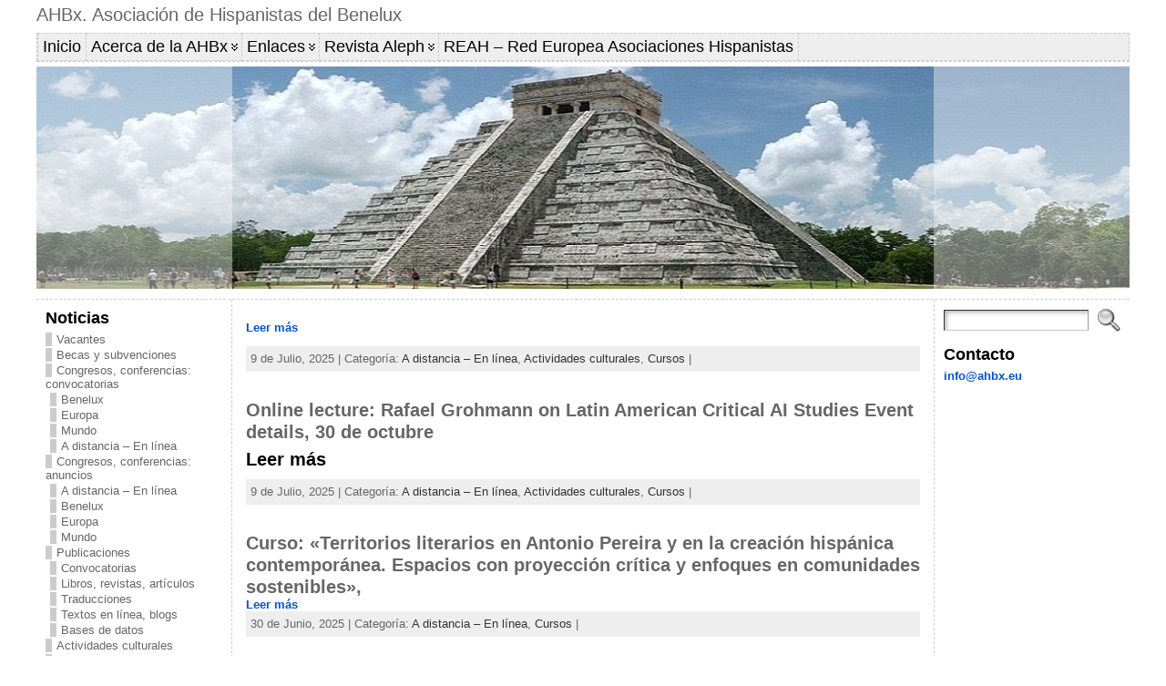

--- FILE ---
content_type: text/html; charset=UTF-8
request_url: http://ahbx.eu/ahbx/?cat=50
body_size: 78064
content:
<!DOCTYPE html PUBLIC "-//W3C//DTD XHTML 1.0 Transitional//EN" "http://www.w3.org/TR/xhtml1/DTD/xhtml1-transitional.dtd">
<html xmlns="http://www.w3.org/1999/xhtml" dir="ltr" lang="es-ES">
<head>
<meta http-equiv="Content-Type" content="text/html; charset=UTF-8" />
<meta http-equiv="X-UA-Compatible" content="IE=EmulateIE7" />
<title>A distancia – En línea &laquo; AHBx. Asociación de Hispanistas del Benelux</title>
<link rel="shortcut icon" href="http://ahbx.eu/ahbx/wp-content/themes/atahualpa/images/favicon/fff-weather_sun.ico" /><link rel="alternate" type="application/rss+xml" title="AHBx. Asociación de Hispanistas del Benelux RSS Feed" href="http://ahbx.eu/ahbx/?feed=rss2" />
<link rel="alternate" type="application/atom+xml" title="AHBx. Asociación de Hispanistas del Benelux Atom Feed" href="http://ahbx.eu/ahbx/?feed=atom" />
<link rel="pingback" href="http://ahbx.eu/ahbx/xmlrpc.php" />
<link rel="alternate" type="application/rss+xml" title="AHBx. Asociación de Hispanistas del Benelux &raquo; A distancia – En línea RSS de la categoría" href="http://ahbx.eu/ahbx/?feed=rss2&amp;cat=50" />
<script type='text/javascript' src='http://ahbx.eu/ahbx/wp-includes/js/jquery/jquery.js?ver=1.3.2'></script>
<link rel="EditURI" type="application/rsd+xml" title="RSD" href="http://ahbx.eu/ahbx/xmlrpc.php?rsd" />
<link rel="wlwmanifest" type="application/wlwmanifest+xml" href="http://ahbx.eu/ahbx/wp-includes/wlwmanifest.xml" /> 
<link rel='index' title='AHBx. Asociación de Hispanistas del Benelux' href='http://ahbx.eu/ahbx' />


<!-- (GATCE) Google Analytics Tracking Code begin-->
<script type="text/javascript">

  var _gaq = _gaq || [];
  _gaq.push(['_setAccount', 'UA-26601036-1']);
  _gaq.push(['_trackPageview']);

  (function() {
    var ga = document.createElement('script'); ga.type = 'text/javascript'; ga.async = true;
    ga.src = ('https:' == document.location.protocol ? 'https://ssl' : 'http://www') + '.google-analytics.com/ga.js';
    var s = document.getElementsByTagName('script')[0]; s.parentNode.insertBefore(ga, s);
  })();

</script>
<!-- Google Analytics Tracking Code end-->
<style type="text/css">body{text-align:center;margin:0;padding:0;font-family:verdana,tahoma,arial,sans-serif;font-size:0.8em;color:#000000;background:#ffffff}a:link,a:visited,a:active{color:#0052D3;font-weight:bold;text-decoration:none;}a:hover{color:#0052D3;font-weight:bold;text-decoration:underline}ul,ol,dl,p,h1,h2,h3,h4,h5,h6{margin-top:10px;margin-bottom:10px;padding-top:0;padding-bottom:0;}ul ul,ul ol,ol ul,ol ol{margin-top:0;margin-bottom:0}h1,h2,h3,h4,h5,h6{color:#000;display:block;font-smooth:always}h1{font-size:20px;line-height:1.2;margin:0.3em 0 10px;}h2{font-size:20px;line-height:1.2;margin:1em 0 .2em;}h3{font-size:20px;line-height:1.2;margin:1em 0 .2em;}h4{font-size:19px;margin:1.33em 0 .2em;}h5{font-size:1.3em;margin:1.67em 0;font-weight:bold;}h6{font-size:1.15em;margin:1.67em 0;font-weight:bold;}h1 a,h2 a,h1 a:link,h2 a:link,h1 a:visited,h2 a:visited{color:#000;}h1 a:active,h2 a:active,h1 a:focus,h2 a:focus,h1 a:hover,h2 a:hover{color:#669900;}code,pre{font-family:"Courier New",Courier,monospace;font-size:1em}pre{overflow:auto;word-wrap:normal;padding-bottom:1.5em;overflow-y:hidden;width:99%}abbr[title],acronym[title]{border-bottom:1px dotted}hr{display:block;height:2px;border:none;margin:0.5em auto;color:#cccccc;background-color:#cccccc}table{font-size:1em;}div.post,ul.commentlist li,ol.commentlist li{word-wrap:break-word;}pre,.wp_syntax{word-wrap:normal;}div#wrapper{text-align:center;margin-left:auto;margin-right:auto;display:block;width:99%;max-width:1200px}* html div#wrapper{<!--width:expression(((document.compatMode && document.compatMode=='CSS1Compat') ? document.documentElement.clientWidth:document.body.clientWidth) > 1201 ? "1200px":"99%");-->}div#container{padding:0;width:auto;margin-left:auto;margin-right:auto;text-align:left;display:block}table#layout{font-size:100%;width:100%;table-layout:fixed}.colone{width:215px}.colone-inner{width:215px}.coltwo{width:100% }.colthree-inner{width:215px}.colthree{width:215px}td#header{width:auto;padding:0}table#logoarea,table#logoarea tr,table#logoarea td{margin:0;padding:0;background:none;border:0}table#logoarea{width:100%;border-spacing:0px}img.logo{display:block;margin:0 10px 0 0}td.logoarea-logo{width:1%}h1.blogtitle,h2.blogtitle{ display:block;margin:0,0,5px,0;padding:0;letter-spacing:0px;line-height:1.0em;font-family:tahoma,arial,sans-serif;font-size:1.6emfont-smooth:always}h1.blogtitle a:link,h1.blogtitle a:visited,h1.blogtitle a:active,h2.blogtitle a:link,h2.blogtitle a:visited,h2.blogtitle a:active{ text-decoration:none;color:#666666;font-weight:normal;font-smooth:always}h1.blogtitle a:hover,h2.blogtitle a:hover{ text-decoration:none;color:#000000;font-weight:normal}p.tagline{margin:0;padding:0;font-size:1.2em;font-weight:bold;color:#666666}td.feed-icons{white-space:nowrap;}div.rss-box{height:1%;display:block;padding:10px 0 10px 10px;margin:0;width:280px}a.comments-icon{height:22px;line-height:22px;margin:0 5px 0 5px;padding-left:22px;display:block;text-decoration:none;float:right;white-space:nowrap}a.comments-icon:link,a.commentss-icon:active,a.comments-icon:visited{background:transparent url(http://ahbx.eu/ahbx/wp-content/themes/atahualpa/images/comment-gray.png) no-repeat scroll center left}a.comments-icon:hover{background:transparent url(http://ahbx.eu/ahbx/wp-content/themes/atahualpa/images/comment.png) no-repeat scroll center left}a.posts-icon{height:22px;line-height:22px;margin:0 5px 0 0;padding-left:20px;display:block;text-decoration:none;float:right;white-space:nowrap}a.posts-icon:link,a.posts-icon:active,a.posts-icon:visited{background:transparent url(http://ahbx.eu/ahbx/wp-content/themes/atahualpa/images/rss-gray.png) no-repeat scroll center left}a.posts-icon:hover{background:transparent url(http://ahbx.eu/ahbx/wp-content/themes/atahualpa/images/rss.png) no-repeat scroll center left}a.email-icon{height:22px;line-height:22px;margin:0 5px 0 5px;padding-left:24px;display:block;text-decoration:none;float:right;white-space:nowrap}a.email-icon:link,a.email-icon:active,a.email-icon:visited{background:transparent url(http://ahbx.eu/ahbx/wp-content/themes/atahualpa/images/email-gray.png) no-repeat scroll center left}a.email-icon:hover{background:transparent url(http://ahbx.eu/ahbx/wp-content/themes/atahualpa/images/email.png) no-repeat scroll center left}td.search-box{height:1%}div.searchbox{height:35px;border:1px dashed #cccccc;border-bottom:0;width:200px;margin:0;padding:0}div.searchbox-form{margin:5px 10px 5px 10px}div.horbar1,div.horbar2{font-size:1px;clear:both;display:block;position:relative;padding:0;margin:0;width:100%;}div.horbar1{height:5px;background:#ffffff;border-top:dashed 1px #cccccc}div.horbar2{height:5px;background:#ffffff;border-bottom:dashed 1px #cccccc}div.header-image-container{position:relative;margin:0;padding:0;height:250px;}div.opacityleft{position:absolute;z-index:2;top:0;left:0;background-color:#FFFFFF;height:250px;width:215px;filter:alpha(opacity=40);-moz-opacity:.40;opacity:.40}div.opacityright{position:absolute;z-index:2;top:0;right:0;background-color:#FFFFFF;height:250px;width:215px;filter:alpha(opacity=40);-moz-opacity:.40;opacity:.40}div.clickable{position:absolute;top:0;left:0;z-index:3;margin:0;padding:0;width:100%;height:250px;}a.divclick:link,a.divclick:visited,a.divclick:active,a.divclick:hover{width:100%;height:100%;display:block;text-decoration:none}td#left{vertical-align:top;border-right:dashed 1px #CCCCCC;padding:10px 10px 10px 10px;background:#ffffff}td#left-inner{vertical-align:top;border-right:dashed 1px #CCCCCC;padding:10px 10px 10px 10px;background:#ffffff}td#right{vertical-align:top;border-left:dashed 1px #CCCCCC;padding:10px 10px 10px 10px;background:#ffffff}td#right-inner{vertical-align:top;border-left:dashed 1px #CCCCCC;padding:10px 10px 10px 10px;background:#ffffff}td#middle{vertical-align:top;width:100%;padding:10px 15px}td#footer{width:auto;background-color:#ffffff;border-top:dashed 1px #cccccc;padding:10px;text-align:center;color:#777777;font-size:95%}td#footer a:link,td#footer a:visited,td#footer a:active{text-decoration:none;color:#777777;font-weight:normal}td#footer a:hover{text-decoration:none;color:#777777;font-weight:normal}div.widget{display:block;width:auto;margin:0 0 15px 0}div.widget-title{display:block;width:auto;margin:0 0 5px 0}div.widget-title h3,td#left h3.tw-widgettitle,td#right h3.tw-widgettitle,td#left ul.tw-nav-list,td#right ul.tw-nav-list{padding:0;margin:0;font-size:1.4em;font-weight:bold}div.widget ul,div.textwidget{display:block;width:auto}div.widget select{width:98%;margin-top:5px;}div.widget ul{list-style-type:none;margin:0;padding:0;width:auto}div.widget ul li{display:block;margin:2px 0 2px 0px;padding:0 0 0 5px;border-left:solid 7px #CCCCCC}div.widget ul li:hover,div.widget ul li.sfhover{display:block;width:auto;border-left:solid 7px #000000;}div.widget ul li ul li{margin:2px 0 2px 5px;padding:0 0 0 5px;border-left:solid 7px #CCCCCC;}div.widget ul li ul li:hover,div.widget ul li ul li.sfhover{border-left:solid 7px #000000;}div.widget ul li ul li ul li{margin:2px 0 2px 5px;padding:0 0 0 5px;border-left:solid 7px #CCCCCC;}div.widget ul li ul li ul li:hover,div.widget ul li ul li ul li.sfhover{border-left:solid 7px #000000;}div.widget ul li a:link,div.widget ul li a:visited,div.widget ul li a:active{text-decoration:none;font-weight:normal;color:#666666;font-weight:normal;}div.widget ul li ul li a:link,div.widget ul li ul li a:visited,div.widget ul li ul li a:active{color:#666666;font-weight:normal;}div.widget ul li ul li ul li a:link,div.widget ul li ul li ul li a:visited,div.widget ul li ul li ul li a:active{color:#666666;font-weight:normal;}div.widget ul li a:hover{color:#000000;}div.widget ul li ul li a:hover{color:#000000;}div.widget ul li ul li ul li a:hover{color:#000000;}div.widget ul li a:link,div.widget ul li a:visited,div.widget ul li a:active,div.widget ul li a:hover{display:inline}* html div.widget ul li a:link,* html div.widget ul li a:visited,* html div.widget ul li a:active,* html div.widget ul li a:hover{height:1%; } div.widget_pages ul li,div.widget_categories ul li{border-left:0 !important;padding:0 !important}div.widget_pages ul li a:link,div.widget_pages ul li a:visited,div.widget_pages ul li a:active,div.widget_categories ul li a:link,div.widget_categories ul li a:visited,div.widget_categories ul li a:active{padding:0 0 0 5px;border-left:solid 7px #CCCCCC}div.widget_pages ul li a:hover,div.widget_categories ul li a:hover{border-left:solid 7px #000000;}div.widget_pages ul li ul li a:link,div.widget_pages ul li ul li a:visited,div.widget_pages ul li ul li a:active,div.widget_categories ul li ul li a:link,div.widget_categories ul li ul li a:visited,div.widget_categories ul li ul li a:active{padding:0 0 0 5px;border-left:solid 7px #CCCCCC}div.widget_pages ul li ul li a:hover,div.widget_categories ul li ul li a:hover{border-left:solid 7px #000000;}div.widget_pages ul li ul li ul li a:link,div.widget_pages ul li ul li ul li a:visited,div.widget_pages ul li ul li ul li a:active,div.widget_categories ul li ul li ul li a:link,div.widget_categories ul li ul li ul li a:visited,div.widget_categories ul li ul li ul li a:active{padding:0 0 0 5px;border-left:solid 7px #CCCCCC}div.widget_pages ul li ul li ul li a:hover,div.widget_categories ul li ul li ul li a:hover{border-left:solid 7px #000000;}div.widget_pages ul li a:link,div.widget_pages ul li a:active,div.widget_pages ul li a:visited,div.widget_pages ul li a:hover{display:block !important}div.widget_categories ul li a:link,div.widget_categories ul li a:active,div.widget_categories ul li a:visited,div.widget_categories ul li a:hover{display:inline !important}table.subscribe{width:100%}table.subscribe td.email-text{padding:0 0 5px 0;vertical-align:top}table.subscribe td.email-field{padding:0;width:100%}table.subscribe td.email-button{padding:0 0 0 5px}table.subscribe td.post-text{padding:7px 0 0 0;vertical-align:top}table.subscribe td.comment-text{padding:7px 0 0 0;vertical-align:top}div.post,div.page{display:block;margin:0 0 30px 0}div.sticky{background:#eee url(http://ahbx.eu/ahbx/wp-content/themes/atahualpa/images/sticky.gif) 99% 5% no-repeat;border:dashed 1px #cccccc;padding:10px}div.post-kicker{margin:0 0 5px 0}div.post-kicker a:link,div.post-kicker a:visited,div.post-kicker a:active{color:#000000;text-decoration:none;text-transform:uppercase}div.post-kicker a:hover{color:#cc0000}div.post-headline{}div.post-headline h1,div.post-headline h2{ margin:0; padding:0;padding:0;margin:0}div.post-headline h2 a:link,div.post-headline h2 a:visited,div.post-headline h2 a:active,div.post-headline h1 a:link,div.post-headline h1 a:visited,div.post-headline h1 a:active{color:#666666;text-decoration:none}div.post-headline h2 a:hover,div.post-headline h1 a:hover{color:#000000;text-decoration:none}div.post-byline{margin:5px 0 10px 0}div.post-byline a:link,div.post-byline a:visited,div.post-byline a:active{}div.post-byline a:hover{}div.post-bodycopy{}div.post-bodycopy p{margin:1em 0;padding:0;display:block}div.post-pagination{}div.post-footer{clear:both;display:block;margin:0;padding:5px;background:#eeeeee;color:#666;line-height:18px}div.post-footer a:link,div.post-footer a:visited,div.post-footer a:active{color:#333;font-weight:normal;text-decoration:none}div.post-footer a:hover{color:#333;font-weight:normal;text-decoration:underline}div.post-kicker img,div.post-byline img,div.post-footer img{border:0;padding:0;margin:0 0 -1px 0;background:none}span.post-ratings{display:inline-block;width:auto;white-space:nowrap}div.navigation-top{display:block;width:100%;margin:0 0 10px 0;padding:0 0 10px 0;border-bottom:dashed 1px #cccccc}div.navigation-middle{display:block;width:100%;margin:10px 0 20px 0;padding:10px 0 10px 0;border-top:dashed 1px #cccccc;border-bottom:dashed 1px #cccccc}div.navigation-bottom{display:block;width:100%;margin:20px 0 0 0;padding:10px 0 0 0;border-top:dashed 1px #cccccc}div.navigation-comments-above{display:block;width:100%;margin:0 0 10px 0;padding:5px 0 5px 0}div.navigation-comments-below{display:block;width:100%;margin:0 0 10px 0;padding:5px 0 5px 0}div.older{float:left;width:49%;text-align:left;margin:0;padding:0}div.newer{float:right;width:49%;text-align:right;margin:0;padding:0;}div.older-home{float:left;width:45%;text-align:left;margin:0;padding:0}div.newer-home{float:right;width:45%;text-align:right;margin:0;padding:0;}div.home{float:left;width:9%;text-align:center;margin:0;padding:0}form,.feedburner-email-form{margin:0;padding:0;}fieldset{border:1px solid #cccccc;width:auto;padding:0.35em 0.625em 0.75em;display:block;}legend{color:#000000;background:#f4f4f4;border:1px solid #cccccc;padding:2px 6px;margin-bottom:15px;}form p{margin:5px 0 0 0;padding:0;}label{margin-right:0.5em;font-family:arial;cursor:pointer;}input.text,input.textbox,input.password,input.file,input.TextField,textarea{padding:3px;color:#000000;border-top:solid 1px #333333;border-left:solid 1px #333333;border-right:solid 1px #999999;border-bottom:solid 1px #cccccc;background:url(http://ahbx.eu/ahbx/wp-content/themes/atahualpa/images/inputbackgr.gif) top left no-repeat}textarea{width:96%;}input.inputblur{color:#777777;width:95%}input.inputfocus{color:#000000;width:95%}input.highlight,textarea.highlight{background:#e8eff7;border-color:#37699f}.button,.Button{padding:0 2px;height:24px;line-height:16px;background-color:#777777;color:#ffffff;border:solid 2px #555555;font-weight:bold}.buttonhover{padding:0 2px;cursor:pointer;background-color:#6b9c6b;color:#ffffff;border:solid 2px #496d49}form#commentform input#submit{padding:4px 10px 4px 10px;font-size:1.2em;line-height:1.5em;height:36px}table.searchform{width:100%}table.searchform td.searchfield{padding:0;width:100%}table.searchform td.searchbutton{padding:0 0 0 5px}table.searchform td.searchbutton input{padding:0 0 0 5px}blockquote{height:1%;display:block;clear:both;color:#555555;padding:1em 1em;background:#f4f4f4;border:solid 1px #e1e1e1}blockquote blockquote{height:1%;display:block;clear:both;color:#444444;padding:1em 1em;background:#e1e1e1;border:solid 1px #d3d3d3}div.post table{border-collapse:collapse;margin:10px 0}div.post table caption{width:auto;margin:0 auto;background:#eeeeee;border:#999999;padding:4px 8px;color:#666666}div.post table th{background:#888888;color:#ffffff;font-weight:bold;font-size:90%;padding:4px 8px;border:solid 1px #ffffff;text-align:left}div.post table td{padding:4px 8px;background-color:#ffffff;border-bottom:1px solid #dddddd;text-align:left}div.post table tfoot td{}div.post table tr.alt td{background:#f4f4f4}div.post table tr.over td{background:#e2e2e2}#calendar_wrap{padding:0;border:none}table#wp-calendar{width:100%;font-size:90%;border-collapse:collapse;background-color:#ffffff;margin:0 auto}table#wp-calendar caption{width:auto;background:#eeeeee;border:none;;padding:3px;margin:0 auto;font-size:1em}table#wp-calendar th{border:solid 1px #eeeeee;background-color:#999999;color:#ffffff;font-weight:bold;padding:2px;text-align:center}table#wp-calendar td{padding:0;line-height:18px;background-color:#ffffff;border:1px solid #dddddd;text-align:center}table#wp-calendar tfoot td{border:solid 1px #eeeeee;background-color:#eeeeee}table#wp-calendar td a{display:block;background-color:#eeeeee;width:100%;height:100%;padding:0}div#respond{margin:25px 0;padding:25px;background:#eee;-moz-border-radius:8px;-khtml-border-radius:8px;-webkit-border-radius:8px;border-radius:8px;}p.thesetags{margin:10px 0}h3.reply{margin:0;padding:0 0 10px 0}ol.commentlist{margin:15px 0 25px 0;list-style-type:none;padding:0;display:block;border-top:dotted 1px #cccccc}ol.commentlist li{padding:15px 10px;display:block;height:1%;margin:0;background-color:#FFFFFF;border-bottom:dotted 1px #cccccc}ol.commentlist li.alt{display:block;height:1%;background-color:#EEEEEE;border-bottom:dotted 1px #cccccc}ol.commentlist li.authorcomment{display:block;height:1%;background-color:#FFECEC}ol.commentlist span.authorname{font-weight:bold;font-size:110%}ol.commentlist span.commentdate{color:#666666;font-size:90%;margin-bottom:5px;display:block}ol.commentlist span.editcomment{display:block}ol.commentlist li p{margin:2px 0 5px 0}div.comment-number{float:right;font-size:2em;line-height:2em;font-family:georgia,serif;font-weight:bold;color:#ddd;margin:-10px 0 0 0;position:relative;height:1%}div.comment-number a:link,div.comment-number a:visited,div.comment-number a:active{color:#ccc}textarea#comment{width:98%;margin:10px 0;display:block}ul.commentlist{margin:15px 0 15px 0;list-style-type:none;padding:0;display:block;border-top:dotted 1px #cccccc}ul.commentlist ul{margin:0;border:none;list-style-type:none;padding:0}ul.commentlist li{padding:0; margin:0;display:block;clear:both;height:1%;}ul.commentlist ul.children li{ margin-left:30px}ul.commentlist div.comment-container{padding:10px;margin:0}ul.children div.comment-container{background-color:transparent;border:dotted 1px #ccc;padding:10px;margin:0 10px 8px 0; -moz-border-radius:5px; -khtml-border-radius:5px; -webkit-border-radius:5px; border-radius:5px}ul.children div.bypostauthor{}ul.commentlist li.thread-even{background-color:#FFFFFF;border-bottom:dotted 1px #cccccc}ul.commentlist li.thread-odd{background-color:#EEEEEE;border-bottom:dotted 1px #cccccc}ul.commentlist div.bypostauthor{background-color:#FFECEC}ul.children div.bypostauthor{border:dotted 1px #FFBFBF}ul.commentlist span.authorname{font-size:110%}div.comment-meta a:link,div.comment-meta a:visited,div.comment-meta a:active,div.comment-meta a:hover{font-weight:normal}div#cancel-comment-reply{margin:-5px 0 10px 0}div.comment-number{float:right;font-size:2em;line-height:2em;font-family:georgia,serif;font-weight:bold;color:#ddd;margin:-10px 0 0 0;position:relative;height:1%}div.comment-number a:link,div.comment-number a:visited,div.comment-number a:active{color:#ccc}.page-numbers{padding:2px 6px;border:solid 1px #000000;-moz-border-radius:6px;-khtml-border-radius:6px;-webkit-border-radius:6px;border-radius:6px}span.current{background:#ddd}a.prev,a.next{border:none}a.page-numbers:link,a.page-numbers:visited,a.page-numbers:active{text-decoration:none;color:#0052D3;border-color:#0052D3}a.page-numbers:hover{text-decoration:none;color:#0052D3;border-color:#0052D3}div.xhtml-tags{display:none}abbr em{border:none !important;border-top:dashed 1px #aaa !important;display:-moz-inline-box !important;display:inline-block !important;background:url(http://ahbx.eu/ahbx/wp-content/themes/atahualpa/images/commentluv.gif) 0% 90% no-repeat;margin-top:8px;padding:5px 5px 2px 20px !important;font-style:normal}p.subscribe-to-comments{margin-bottom:10px}div#gsHeader{display:none;}div.g2_column{margin:0 !important;width:100% !important;font-size:1.2em}div#gsNavBar{border-top-width:0 !important}p.giDescription{font-size:1.2em;line-height:1 !important}p.giTitle{margin:0.3em 0 !important;font-size:1em;font-weight:normal;color:#666}div#wp-email img{border:0;padding:0}div#wp-email input,div#wp-email textarea{margin-top:5px;margin-bottom:2px}div#wp-email p{margin-bottom:10px}input#wp-email-submit{ padding:0; font-size:30px; height:50px; line-height:50px; overflow:visible;}img.WP-EmailIcon{ vertical-align:text-bottom !important}.tw-accordion .tw-widgettitle,.tw-accordion .tw-widgettitle:hover,.tw-accordion .tw-hovered,.tw-accordion .selected,.tw-accordion .selected:hover{ background:transparent !important; background-image:none !important}.tw-accordion .tw-widgettitle span{ padding-left:0 !important}.tw-accordion h3.tw-widgettitle{border-bottom:solid 1px #ccc}.tw-accordion h3.selected{border-bottom:none}td#left .without_title,td#right .without_title{ margin-top:0;margin-bottom:0}ul.tw-nav-list{border-bottom:solid 1px #999;display:block;margin-bottom:5px !important}td#left ul.tw-nav-list li,td#right ul.tw-nav-list li{padding:0 0 1px 0;margin:0 0 -1px 5px; border:solid 1px #ccc;border-bottom:none;-moz-border-radius:5px;-khtml-border-radius:5px;-webkit-border-radius:5px;border-radius:5px;-moz-border-radius-bottomright:0;-moz-border-radius-bottomleft:0;-webkit-border-bottom-right-radius:0;-webkit-border-bottom-left-radius:0;border-bottom-right-radius:0;border-bottom-left-radius:0;background:#eee}td#left ul.tw-nav-list li.ui-tabs-selected,td#right ul.tw-nav-list li.ui-tabs-selected{ background:none;border:solid 1px #999;border-bottom:solid 1px #fff !important}ul.tw-nav-list li a:link,ul.tw-nav-list li a:visited,ul.tw-nav-list li a:active,ul.tw-nav-list li a:hover{padding:0 8px !important;background:none;border-left:none !important;outline:none}td#left ul.tw-nav-list li.ui-tabs-selected a,td#left li.ui-tabs-selected a:hover,td#right ul.tw-nav-list li.ui-tabs-selected a,td#right li.ui-tabs-selected a:hover{ color:#000000; text-decoration:none;font-weight:bold;background:none !important;outline:none}td#left .ui-tabs-panel,td#right .ui-tabs-panel{ margin:0; padding:0}img{border:0}#dbem-location-map img{ background:none !important}.post img{padding:5px;border:solid 1px #dddddd;background-color:#f3f3f3;-moz-border-radius:3px;-khtml-border-radius:3px;-webkit-border-radius:3px;border-radius:3px;}.post img.size-full{max-width:96%;width:auto 100%;margin:5px 0 5px 0}div.post img[class~=size-full]{height:auto;}.post img.alignleft{float:left;margin:10px 10px 5px 0;}.post img.alignright{float:right;margin:10px 0 5px 10px;}.post img.aligncenter{display:block;margin:10px auto}.aligncenter,div.aligncenter{ display:block; margin-left:auto; margin-right:auto}.alignleft,div.alignleft{float:left;margin:10px 10px 5px 0}.alignright,div.alignright{ float:right; margin:10px 0 5px 10px}div.archives-page img{border:0;padding:0;background:none;margin-bottom:0;vertical-align:-10%}.wp-caption{max-width:96%;width:auto 100%;height:auto;display:block;border:1px solid #dddddd;text-align:center;background-color:#f3f3f3;padding-top:4px;margin:10px 0 0 0;-moz-border-radius:3px;-khtml-border-radius:3px;-webkit-border-radius:3px;border-radius:3px;}* html .wp-caption{height:100%;}.wp-caption img{ margin:0 !important; padding:0 !important; border:0 none !important}.wp-caption p.wp-caption-text{font-size:0.8em;line-height:13px;padding:2px 4px 5px;margin:0;color:#666666}img.wp-smiley{ float:none;border:none !important;margin:0 1px -1px 1px;padding:0 !important;background:none !important}img.avatar{float:left;display:block;margin:0 8px 1px 0;padding:3px;border:solid 1px #ddd;background-color:#f3f3f3;-moz-border-radius:3px;-khtml-border-radius:3px;-webkit-border-radius:3px;border-radius:3px;}#comment_quicktags{text-align:left;padding:10px 0 2px 0;display:block}#comment_quicktags input.ed_button{background:#f4f4f4;border:2px solid #cccccc;color:#444444;margin:2px 4px 2px 0;width:auto;padding:0 4px;height:24px;line-height:16px}#comment_quicktags input.ed_button_hover{background:#dddddd;border:2px solid #666666;color:#000000;margin:2px 4px 2px 0;width:auto;padding:0 4px;height:24px;line-height:16px;cursor:pointer}#comment_quicktags #ed_strong{font-weight:bold}#comment_quicktags #ed_em{font-style:italic}@media print{body{background:white;color:black;margin:0;font-size:10pt !important;font-family:arial,sans-serif;}div.post-footer{line-height:normal !important;color:#555 !important;font-size:9pt !important}a:link,a:visited,a:active,a:hover{text-decoration:underline !important;color:#000}h2{color:#000;font-size:14pt !important;font-weight:normal !important}h3{color:#000;font-size:12pt !important;}#header,#footer,.colone,.colthree,.navigation,.navigation-top,.navigation-middle,.navigation-bottom,.wp-pagenavi-navigation,#comment,#respond,.remove-for-print{display:none}td#left,td#right,td#left-inner,td#right-inner{width:0}td#middle{width:100%}*:lang(en) td#left{ display:none}*:lang(en) td#right{ display:none}*:lang(en) td#left-inner{ display:none}*:lang(en) td#right-inner{ display:none}td#left:empty{ display:none}td#right:empty{ display:none}td#left-inner:empty{ display:none}td#right-inner:empty{ display:none}}ul.rMenu,ul.rMenu ul,ul.rMenu li,ul.rMenu a{display:block;margin:0;padding:0}ul.rMenu,ul.rMenu li,ul.rMenu ul{list-style:none}ul.rMenu ul{display:none}ul.rMenu li{position:relative;z-index:1}ul.rMenu li:hover{z-index:999}ul.rMenu li:hover > ul{display:block;position:absolute} ul.rMenu-hor li{float:left;width:auto}ul.rMenu-hRight li{float:right}ul.rMenu-ver li{float:none}div#menu1 ul.rMenu-ver,div#menu1 ul.rMenu-ver ul{width:23em}div#menu2 ul.rMenu-ver,div#menu2 ul.rMenu-ver ul{width:11em}ul.rMenu-wide{width:100%}ul.rMenu-vRight{float:right}ul.rMenu-lFloat{float:left}ul.rMenu-noFloat{float:none}div.rMenu-center ul.rMenu{float:left;position:relative;left:50%}div.rMenu-center ul.rMenu li{position:relative;left:-50%}div.rMenu-center ul.rMenu li li{left:auto}ul.rMenu-hor ul{top:auto;right:auto;left:auto;margin-top:-1px}ul.rMenu-hor ul ul{margin-top:0;margin-left:0px}ul.rMenu-ver ul{left:100%;right:auto;top:auto;top:0}ul.rMenu-vRight ul,ul.rMenu-hRight ul.rMenu-ver ul{left:-100%;right:auto;top:auto}ul.rMenu-hRight ul{left:auto;right:0;top:auto;margin-top:-1px}div#menu1 ul.rMenu{background:#EEEEEE;border:dashed 1px #cccccc}div#menu2 ul.rMenu{background:#777777;border:solid 1px #000000}div#menu1 ul.rMenu li a{border:dashed 1px #cccccc}div#menu2 ul.rMenu li a{border:solid 1px #000000}ul.rMenu-hor li{margin-bottom:-1px;margin-top:-1px;margin-left:-1px}ul#rmenu li{}ul#rmenu li ul li{}ul.rMenu-hor{padding-left:1px }ul.rMenu-ver li{margin-left:0;margin-top:-1px; }div#menu1 ul.rMenu-ver{border-top:dashed 1px #cccccc}div#menu2 ul.rMenu-ver{border-top:solid 1px #000000}div#menu1 ul.rMenu li a{padding:4px 5px}div#menu2 ul.rMenu li a{padding:4px 5px}div#menu1 ul.rMenu li a:link,div#menu1 ul.rMenu li a:hover,div#menu1 ul.rMenu li a:visited,div#menu1 ul.rMenu li a:active{text-decoration:none;margin:0;padding:4px 5px;color:#030100;text-transform:none;font:18px Verdana,Arial,sans-serif;}div#menu2 ul.rMenu li a:link,div#menu2 ul.rMenu li a:hover,div#menu2 ul.rMenu li a:visited,div#menu2 ul.rMenu li a:active{text-decoration:none;margin:0;padding:4px 5px;color:#FFFFFF;text-transform:uppercase;font:11px Verdana,Arial,sans-serif;}div#menu1 ul.rMenu li{background-color:#EEEEEE}div#menu2 ul.rMenu li{background-color:#777777}div#menu1 ul.rMenu li:hover,div#menu1 ul.rMenu li.sfhover{background:#E0E0E0}div#menu2 ul.rMenu li:hover,div#menu2 ul.rMenu li.sfhover{background:#000000}div#menu1 ul.rMenu li.current_page_item > a:link,div#menu1 ul.rMenu li.current_page_item > a:active,div#menu1 ul.rMenu li.current_page_item > a:hover,div#menu1 ul.rMenu li.current_page_item > a:visited{background-color:#E0E0E0;color:#030100}div#menu1 ul.rMenu li.current_page_item a:link,div#menu1 ul.rMenu li.current_page_item a:active,div#menu1 ul.rMenu li.current_page_item a:hover,div#menu1 ul.rMenu li.current_page_item a:visited,div#menu1 ul.rMenu li a:hover{background-color:#E0E0E0;color:#030100}div#menu2 ul.rMenu li.current-cat > a:link,div#menu2 ul.rMenu li.current-cat > a:active,div#menu2 ul.rMenu li.current-cat > a:hover,div#menu2 ul.rMenu li.current-cat > a:visited{background-color:#CC0000;color:#FFFFFF}div#menu2 ul.rMenu li.current-cat a:link,div#menu2 ul.rMenu li.current-cat a:active,div#menu2 ul.rMenu li.current-cat a:hover,div#menu2 ul.rMenu li.current-cat a:visited,div#menu2 ul.rMenu li a:hover{background-color:#CC0000;color:#FFFFFF}div#menu1 ul.rMenu li.rMenu-expand a,div#menu1 ul.rMenu li.rMenu-expand li.rMenu-expand a,div#menu1 ul.rMenu li.rMenu-expand li.rMenu-expand li.rMenu-expand a,div#menu1 ul.rMenu li.rMenu-expand li.rMenu-expand li.rMenu-expand li.rMenu-expand a,div#menu1 ul.rMenu li.rMenu-expand li.rMenu-expand li.rMenu-expand li.rMenu-expand li.rMenu-expand a,div#menu1 ul.rMenu li.rMenu-expand li.rMenu-expand li.rMenu-expand li.rMenu-expand li.rMenu-expand li.rMenu-expand a,div#menu1 ul.rMenu li.rMenu-expand li.rMenu-expand li.rMenu-expand li.rMenu-expand li.rMenu-expand li.rMenu-expand li.rMenu-expand a,div#menu1 ul.rMenu li.rMenu-expand li.rMenu-expand li.rMenu-expand li.rMenu-expand li.rMenu-expand li.rMenu-expand li.rMenu-expand li.rMenu-expand a,div#menu1 ul.rMenu li.rMenu-expand li.rMenu-expand li.rMenu-expand li.rMenu-expand li.rMenu-expand li.rMenu-expand li.rMenu-expand li.rMenu-expand li.rMenu-expand a,div#menu1 ul.rMenu li.rMenu-expand li.rMenu-expand li.rMenu-expand li.rMenu-expand li.rMenu-expand li.rMenu-expand li.rMenu-expand li.rMenu-expand li.rMenu-expand li.rMenu-expand a{padding-right:15px;padding-left:5px;background-repeat:no-repeat;background-position:100% 50%;background-image:url(http://ahbx.eu/ahbx/wp-content/themes/atahualpa/images/expand-right.gif)}div#menu2 ul.rMenu li.rMenu-expand a,div#menu2 ul.rMenu li.rMenu-expand li.rMenu-expand a,div#menu2 ul.rMenu li.rMenu-expand li.rMenu-expand li.rMenu-expand a,div#menu2 ul.rMenu li.rMenu-expand li.rMenu-expand li.rMenu-expand li.rMenu-expand a,div#menu2 ul.rMenu li.rMenu-expand li.rMenu-expand li.rMenu-expand li.rMenu-expand li.rMenu-expand a,div#menu2 ul.rMenu li.rMenu-expand li.rMenu-expand li.rMenu-expand li.rMenu-expand li.rMenu-expand li.rMenu-expand a,div#menu2 ul.rMenu li.rMenu-expand li.rMenu-expand li.rMenu-expand li.rMenu-expand li.rMenu-expand li.rMenu-expand li.rMenu-expand a,div#menu2 ul.rMenu li.rMenu-expand li.rMenu-expand li.rMenu-expand li.rMenu-expand li.rMenu-expand li.rMenu-expand li.rMenu-expand li.rMenu-expand a,div#menu2 ul.rMenu li.rMenu-expand li.rMenu-expand li.rMenu-expand li.rMenu-expand li.rMenu-expand li.rMenu-expand li.rMenu-expand li.rMenu-expand li.rMenu-expand a,div#menu2 ul.rMenu li.rMenu-expand li.rMenu-expand li.rMenu-expand li.rMenu-expand li.rMenu-expand li.rMenu-expand li.rMenu-expand li.rMenu-expand li.rMenu-expand li.rMenu-expand a{padding-right:15px;padding-left:5px;background-repeat:no-repeat;background-position:100% 50%;background-image:url(http://ahbx.eu/ahbx/wp-content/themes/atahualpa/images/expand-right-white.gif)}ul.rMenu-vRight li.rMenu-expand a,ul.rMenu-vRight li.rMenu-expand li.rMenu-expand a,ul.rMenu-vRight li.rMenu-expand li.rMenu-expand li.rMenu-expand a,ul.rMenu-vRight li.rMenu-expand li.rMenu-expand li.rMenu-expand li.rMenu-expand a,ul.rMenu-vRight li.rMenu-expand li.rMenu-expand li.rMenu-expand li.rMenu-expand li.rMenu-expand a,ul.rMenu-vRight li.rMenu-expand li.rMenu-expand li.rMenu-expand li.rMenu-expand li.rMenu-expand li.rMenu-expand a,ul.rMenu-vRight li.rMenu-expand li.rMenu-expand li.rMenu-expand li.rMenu-expand li.rMenu-expand li.rMenu-expand li.rMenu-expand a,ul.rMenu-vRight li.rMenu-expand li.rMenu-expand li.rMenu-expand li.rMenu-expand li.rMenu-expand li.rMenu-expand li.rMenu-expand li.rMenu-expand a,ul.rMenu-vRight li.rMenu-expand li.rMenu-expand li.rMenu-expand li.rMenu-expand li.rMenu-expand li.rMenu-expand li.rMenu-expand li.rMenu-expand li.rMenu-expand a,ul.rMenu-vRight li.rMenu-expand li.rMenu-expand li.rMenu-expand li.rMenu-expand li.rMenu-expand li.rMenu-expand li.rMenu-expand li.rMenu-expand li.rMenu-expand li.rMenu-expand a,ul.rMenu-hRight li.rMenu-expand a,ul.rMenu-hRight li.rMenu-expand li.rMenu-expand a,ul.rMenu-hRight li.rMenu-expand li.rMenu-expand li.rMenu-expand a,ul.rMenu-hRight li.rMenu-expand li.rMenu-expand li.rMenu-expand li.rMenu-expand a,ul.rMenu-hRight li.rMenu-expand li.rMenu-expand li.rMenu-expand li.rMenu-expand li.rMenu-expand a,ul.rMenu-hRight li.rMenu-expand li.rMenu-expand li.rMenu-expand li.rMenu-expand li.rMenu-expand li.rMenu-expand a,ul.rMenu-hRight li.rMenu-expand li.rMenu-expand li.rMenu-expand li.rMenu-expand li.rMenu-expand li.rMenu-expand li.rMenu-expand a,ul.rMenu-hRight li.rMenu-expand li.rMenu-expand li.rMenu-expand li.rMenu-expand li.rMenu-expand li.rMenu-expand li.rMenu-expand li.rMenu-expand a,ul.rMenu-hRight li.rMenu-expand li.rMenu-expand li.rMenu-expand li.rMenu-expand li.rMenu-expand li.rMenu-expand li.rMenu-expand li.rMenu-expand li.rMenu-expand a,ul.rMenu-hRight li.rMenu-expand li.rMenu-expand li.rMenu-expand li.rMenu-expand li.rMenu-expand li.rMenu-expand li.rMenu-expand li.rMenu-expand li.rMenu-expand li.rMenu-expand a{padding-right:5px;padding-left:20px;background-image:url(http://ahbx.eu/ahbx/wp-content/themes/atahualpa/images/expand-left.gif);background-repeat:no-repeat;background-position:-5px 50%}div#menu1 ul.rMenu-hor li.rMenu-expand a{padding-left:5px;padding-right:15px !important;background-position:100% 50%;background-image:url(http://ahbx.eu/ahbx/wp-content/themes/atahualpa/images/expand-down.gif)}div#menu2 ul.rMenu-hor li.rMenu-expand a{padding-left:5px;padding-right:15px !important;background-position:100% 50%;background-image:url(http://ahbx.eu/ahbx/wp-content/themes/atahualpa/images/expand-down-white.gif)}div#menu1 ul.rMenu li.rMenu-expand li a,div#menu1 ul.rMenu li.rMenu-expand li.rMenu-expand li a,div#menu1 ul.rMenu li.rMenu-expand li.rMenu-expand li.rMenu-expand li a,div#menu1 ul.rMenu li.rMenu-expand li.rMenu-expand li.rMenu-expand li.rMenu-expand li a,div#menu1 ul.rMenu li.rMenu-expand li.rMenu-expand li.rMenu-expand li.rMenu-expand li.rMenu-expand li a{background-image:none;padding-right:5px;padding-left:5px}div#menu2 ul.rMenu li.rMenu-expand li a,div#menu2 ul.rMenu li.rMenu-expand li.rMenu-expand li a,div#menu2 ul.rMenu li.rMenu-expand li.rMenu-expand li.rMenu-expand li a,div#menu2 ul.rMenu li.rMenu-expand li.rMenu-expand li.rMenu-expand li.rMenu-expand li a,div#menu2 ul.rMenu li.rMenu-expand li.rMenu-expand li.rMenu-expand li.rMenu-expand li.rMenu-expand li a{background-image:none;padding-right:5px;padding-left:5px}* html ul.rMenu{display:inline-block;display:block;position:relative;position:static}* html ul.rMenu ul{float:left;float:none}ul.rMenu ul{}* html ul.rMenu-ver li,* html ul.rMenu-hor li ul.rMenu-ver li{width:100%;float:left;clear:left}*:first-child+html ul.rMenu-ver > li{width:100%;float:left;clear:left}ul.rMenu li a{position:relative;min-width:0}* html ul.rMenu-hor li{width:11em;width:auto}* html div.rMenu-center{position:relative;z-index:1}* html ul.rMenu ul{display:block;position:absolute}* html ul.rMenu ul,* html ul.rMenu-hor ul,* html ul.rMenu-ver ul,* html ul.rMenu-vRight ul,* html ul.rMenu-hRight ul.rMenu-ver ul,* html ul.rMenu-hRight ul{left:-10000px}* html ul.rMenu li.sfhover{z-index:999}* html ul.rMenu li.sfhover ul{left:auto}* html ul.rMenu li.sfhover ul ul,* html ul.rMenu li.sfhover ul ul ul,* html ul.rMenu li.sfhover ul ul ul ul,* html ul.rMenu li.sfhover ul ul ul ul ul,* html ul.rMenu li.sfhover ul ul ul ul ul ul{display:none}* html ul.rMenu li.sfhover ul,* html ul.rMenu li li.sfhover ul,* html ul.rMenu li li li.sfhover ul,* html ul.rMenu li li li li.sfhover ul,* html ul.rMenu li li li li li.sfhover ul{display:block}* html ul.rMenu-ver li.sfhover ul{left:100%}* html ul.rMenu-vRight li.sfhover ul,* html ul.rMenu-hRight ul.rMenu-ver li.sfhover ul{left:-100%}* html ul.rMenu iframe{position:absolute;left:0;top:0;z-index:-1}* html ul.rMenu{margin-left:1px}* html ul.rMenu ul,* html ul.rMenu ul ul,* html ul.rMenu ul ul ul,* html ul.rMenu ul ul ul ul{margin-left:0}* html a.posts-icon,a.comments-icon,a.email-icon,img.logo{behavior:url("http://ahbx.eu/ahbx/wp-content/themes/atahualpa/js/iepngfix.php") }.clearfix:after{ content:".";display:block;height:0;clear:both;visibility:hidden}.clearfix{min-width:0;display:inline-block;display:block}* html .clearfix{height:1%;}.clearboth{clear:both;height:1%;font-size:1%;line-height:1%;display:block;padding:0;margin:0}</style>
<script type="text/javascript">
//<![CDATA[


var HeaderImages = new Array('http://ahbx.eu/ahbx/wp-content/themes/atahualpa/images/header/Chichen_Itza.jpg','http://ahbx.eu/ahbx/wp-content/themes/atahualpa/images/header/Rivera.jpg');
var t; var j = 0
var p = HeaderImages.length
var PreLoadImages = new Array()
for (i = 0; i < p; i++){
	PreLoadImages[i] = new Image()
	PreLoadImages[i].src = HeaderImages[i]
}
function RotateHeaderImages(){
	if (document.body){
		HeaderImageContainer = document.getElementById('imagecontainer');
		HeaderImageContainer.style.background = 'url(' + HeaderImages[j] + ') top center no-repeat';
		j = j + 1
		if (j > (p-1)) j=0
		t = setTimeout('RotateHeaderImages()', 10000)
	}
}
window.onload = RotateHeaderImages;



/* JQUERY */

jQuery(document).ready(function(){  
  
	/* For IE6 */
	if (jQuery.browser.msie && /MSIE 6\.0/i.test(window.navigator.userAgent) && !/MSIE 7\.0/i.test(window.navigator.userAgent) && !/MSIE 8\.0/i.test(window.navigator.userAgent)) {

		/* Max-width for images in IE6 */		
		var centerwidth = jQuery("td#middle").width(); 
		
		/* Images without caption */
		jQuery(".post img").each(function() { 
			var maxwidth = centerwidth - 10 + 'px';
			var imgwidth = jQuery(this).width(); 
			var imgheight = jQuery(this).height(); 
			var newimgheight = (centerwidth / imgwidth * imgheight) + 'px';	
			if (imgwidth > centerwidth) { 
				jQuery(this).css({width: maxwidth}); 
				jQuery(this).css({height: newimgheight}); 
			}
		});
		
		/* Images with caption */
		jQuery("div.wp-caption").each(function() { 
			var captionwidth = jQuery(this).width(); 
			var maxcaptionwidth = centerwidth + 'px';
			var captionheight = jQuery(this).height();
			var captionimgwidth =  jQuery("div.wp-caption img").width();
			var captionimgheight =  jQuery("div.wp-caption img").height();
			if (captionwidth > centerwidth) { 
				jQuery(this).css({width: maxcaptionwidth}); 
				var newcaptionheight = (centerwidth / captionwidth * captionheight) + 'px';
				var newcaptionimgheight = (centerwidth / captionimgwidth * captionimgheight) + 'px';
				jQuery(this).css({height: newcaptionheight}); 
				jQuery("div.wp-caption img").css({height: newcaptionimgheight}); 
				}
		});
		
		/* sfhover for LI:HOVER support in IE6: */
		jQuery("ul li").
			hover( function() {
					jQuery(this).addClass("sfhover")
				}, 
				function() {
					jQuery(this).removeClass("sfhover")
				} 
			); 

	/* End IE6 */
	}
	
	jQuery(".post table tr").
		mouseover(function() {
			jQuery(this).addClass("over");
		}).
		mouseout(function() {
			jQuery(this).removeClass("over");
		});

	
	jQuery(".post table tr:even").
		addClass("alt");

	
	jQuery("input.text, input.TextField, input.file, input.password, textarea").
		focus(function () {  
			jQuery(this).addClass("highlight"); 
		}).
		blur(function () { 
			jQuery(this).removeClass("highlight"); 
		})
	
	jQuery("input.inputblur").
		focus(function () {  
			jQuery(this).addClass("inputfocus"); 
		}).
		blur(function () { 
			jQuery(this).removeClass("inputfocus"); 
		})

		

	
	jQuery("input.button, input.Button").
		mouseover(function() {
			jQuery(this).addClass("buttonhover");
		}).
		mouseout(function() {
			jQuery(this).removeClass("buttonhover");
		});

	/* toggle "you can use these xhtml tags" */
	jQuery("a.xhtmltags").
		click(function(){ 
			jQuery("div.xhtml-tags").slideToggle(300); 
		});

	/* For the Tabbed Widgets plugin: */
	jQuery("ul.tw-nav-list").
		addClass("clearfix");

		
	
});

//]]>
</script>
<!--[if IE 6]>
<script type="text/javascript" src="http://ahbx.eu/ahbx/wp-content/themes/atahualpa/js/DD_roundies.js"></script>
<script type="text/javascript">DD_roundies.addRule('a.posts-icon, a.comments-icon, a.email-icon, img.logo');</script>
<![endif]-->
</head>
<body class="archive category category-cursos-a-distancia">
<div id="wrapper">
<div id="container">
<table id="layout" border="0" cellspacing="0" cellpadding="0">
<colgroup>
<col class="colone" /><col class="coltwo" />
<col class="colthree" /></colgroup> 
	<tr>

		<!-- Header -->
		<td id="header" colspan="3">

		<table id="logoarea" cellpadding="0" cellspacing="0" border="0" width="100%"><tr><td valign="middle" class="logoarea-title"><h1 class="blogtitle"><a href="http://ahbx.eu/ahbx/">AHBx. Asociación de Hispanistas del Benelux</a></h1></td></tr></table> <div id="menu1"><ul id="rmenu2" class="clearfix rMenu-hor rMenu">
<li class="page_item"><a href="http://ahbx.eu/ahbx/" title="AHBx. Asociación de Hispanistas del Benelux">Inicio</a></li>
<li class="rMenu-expand page_item page-item-29"><a href="http://ahbx.eu/ahbx/?page_id=29" >Acerca de la AHBx</a>
 <ul class="rMenu-ver">
	<li class="page_item page-item-80"><a href="http://ahbx.eu/ahbx/?page_id=80" >Junta directiva AHBx</a></li>
	<li class="page_item page-item-11917"><a href="http://ahbx.eu/ahbx/?page_id=11917" >Congresos de la AHBx</a></li>
	<li class="page_item page-item-40"><a href="http://ahbx.eu/ahbx/?page_id=40" >Presentación</a></li>
	<li class="page_item page-item-41"><a href="http://ahbx.eu/ahbx/?page_id=41" >Estatutos</a></li>
	<li class="page_item page-item-36"><a href="http://ahbx.eu/ahbx/?page_id=36" >Contacto</a></li>
</ul>
</li>
<li class="rMenu-expand page_item page-item-31"><a href="http://ahbx.eu/ahbx/?page_id=31" >Enlaces</a>
 <ul class="rMenu-ver">
	<li class="page_item page-item-1430"><a href="http://ahbx.eu/ahbx/?page_id=1430" >Asociaciones de hispanistas</a></li>
	<li class="page_item page-item-75"><a href="http://ahbx.eu/ahbx/?page_id=75" >Centros de enseñanza</a></li>
	<li class="page_item page-item-73"><a href="http://ahbx.eu/ahbx/?page_id=73" >Instituciones y grupos de investigación</a></li>
	<li class="page_item page-item-562"><a href="http://ahbx.eu/ahbx/?page_id=562" >Editoriales</a></li>
	<li class="page_item page-item-1405"><a href="http://ahbx.eu/ahbx/?page_id=1405" >Enlaces para profesores de español</a></li>
	<li class="page_item page-item-3150"><a href="http://ahbx.eu/ahbx/?page_id=3150" >Enlaces para traductores</a></li>
	<li class="page_item page-item-1408"><a href="http://ahbx.eu/ahbx/?page_id=1408" >Enlaces para estudiantes universitarios</a></li>
	<li class="page_item page-item-1421"><a href="http://ahbx.eu/ahbx/?page_id=1421" >Bibliotecas nacionales</a></li>
	<li class="page_item page-item-1423"><a href="http://ahbx.eu/ahbx/?page_id=1423" >Otras bibliotecas</a></li>
	<li class="page_item page-item-1427"><a href="http://ahbx.eu/ahbx/?page_id=1427" >Bibliotecas virtuales y portales electrónicos</a></li>
	<li class="page_item page-item-1419"><a href="http://ahbx.eu/ahbx/?page_id=1419" >Instituciones culturales</a></li>
	<li class="page_item page-item-1412"><a href="http://ahbx.eu/ahbx/?page_id=1412" >Festivales de cine</a></li>
	<li class="page_item page-item-1410"><a href="http://ahbx.eu/ahbx/?page_id=1410" >Blogs</a></li>
</ul>
</li>
<li class="rMenu-expand page_item page-item-7464"><a href="http://ahbx.eu/ahbx/?page_id=7464" >Revista Aleph</a>
 <ul class="rMenu-ver">
	<li class="page_item page-item-7469"><a href="http://ahbx.eu/ahbx/?page_id=7469" ></a></li>
</ul>
</li>
<li class="page_item page-item-10044"><a href="http://ahbx.eu/ahbx/?page_id=10044" >REAH &#8211; Red Europea Asociaciones Hispanistas</a></li>
</ul></div>
 <div class="horbar1">&nbsp;</div> <div id="imagecontainer" class="header-image-container" style="background: url('http://ahbx.eu/ahbx/wp-content/themes/atahualpa/images/header/Chichen_Itza.jpg') top center no-repeat;"><div class="clickable">
		<a class="divclick" title="AHBx. Asociación de Hispanistas del Benelux" href ="http://ahbx.eu/ahbx/">&nbsp;</a></div><div class="opacityleft">&nbsp;</div><div class="opacityright">&nbsp;</div></div> <div class="horbar2">&nbsp;</div>
		</td>
		<!-- / Header -->

	</tr>

	<!-- Main Body -->	
	<tr id="bodyrow">

				<!-- Left Sidebar -->
		<td id="left">

			<div id="categories-643314382" class="widget widget_categories"><div class="widget-title"><h3>Noticias</h3></div>		<ul>
	<li class="cat-item cat-item-24"><a href="http://ahbx.eu/ahbx/?cat=24" title="Ver todas las entradas de Vacantes">Vacantes</a>
</li>
	<li class="cat-item cat-item-20"><a href="http://ahbx.eu/ahbx/?cat=20" title="Ver todas las entradas de Becas y subvenciones">Becas y subvenciones</a>
</li>
	<li class="cat-item cat-item-13"><a href="http://ahbx.eu/ahbx/?cat=13" title="Ver todas las entradas de Congresos, conferencias: convocatorias">Congresos, conferencias: convocatorias</a>
<ul class='children'>
	<li class="cat-item cat-item-37"><a href="http://ahbx.eu/ahbx/?cat=37" title="Ver todas las entradas de Benelux">Benelux</a>
</li>
	<li class="cat-item cat-item-31"><a href="http://ahbx.eu/ahbx/?cat=31" title="Ver todas las entradas de Europa">Europa</a>
</li>
	<li class="cat-item cat-item-30"><a href="http://ahbx.eu/ahbx/?cat=30" title="Ver todas las entradas de Mundo">Mundo</a>
</li>
	<li class="cat-item cat-item-48"><a href="http://ahbx.eu/ahbx/?cat=48" title="Ver todas las entradas de A distancia &#8211; En línea">A distancia &#8211; En línea</a>
</li>
</ul>
</li>
	<li class="cat-item cat-item-38"><a href="http://ahbx.eu/ahbx/?cat=38" title="Convocatorias y avisos">Congresos, conferencias: anuncios</a>
<ul class='children'>
	<li class="cat-item cat-item-49"><a href="http://ahbx.eu/ahbx/?cat=49" title="Ver todas las entradas de A distancia &#8211; En línea">A distancia &#8211; En línea</a>
</li>
	<li class="cat-item cat-item-39"><a href="http://ahbx.eu/ahbx/?cat=39" title="Ver todas las entradas de Benelux">Benelux</a>
</li>
	<li class="cat-item cat-item-40"><a href="http://ahbx.eu/ahbx/?cat=40" title="Ver todas las entradas de Europa">Europa</a>
</li>
	<li class="cat-item cat-item-41"><a href="http://ahbx.eu/ahbx/?cat=41" title="Ver todas las entradas de Mundo">Mundo</a>
</li>
</ul>
</li>
	<li class="cat-item cat-item-15"><a href="http://ahbx.eu/ahbx/?cat=15" title="Ver todas las entradas de Publicaciones">Publicaciones</a>
<ul class='children'>
	<li class="cat-item cat-item-16"><a href="http://ahbx.eu/ahbx/?cat=16" title="Ver todas las entradas de Convocatorias">Convocatorias</a>
</li>
	<li class="cat-item cat-item-17"><a href="http://ahbx.eu/ahbx/?cat=17" title="Ver todas las entradas de Libros, revistas, artículos">Libros, revistas, artículos</a>
</li>
	<li class="cat-item cat-item-26"><a href="http://ahbx.eu/ahbx/?cat=26" title="Ver todas las entradas de Traducciones">Traducciones</a>
</li>
	<li class="cat-item cat-item-27"><a href="http://ahbx.eu/ahbx/?cat=27" title="Ver todas las entradas de Textos en línea, blogs">Textos en línea, blogs</a>
</li>
	<li class="cat-item cat-item-44"><a href="http://ahbx.eu/ahbx/?cat=44" title="Ver todas las entradas de Bases de datos">Bases de datos</a>
</li>
</ul>
</li>
	<li class="cat-item cat-item-25"><a href="http://ahbx.eu/ahbx/?cat=25" title="Ver todas las entradas de Actividades culturales">Actividades culturales</a>
</li>
	<li class="cat-item cat-item-34 current-cat-parent"><a href="http://ahbx.eu/ahbx/?cat=34" title="Ver todas las entradas de Cursos">Cursos</a>
<ul class='children'>
	<li class="cat-item cat-item-50 current-cat"><a href="http://ahbx.eu/ahbx/?cat=50" title="Ver todas las entradas de A distancia – En línea">A distancia – En línea</a>
</li>
</ul>
</li>
	<li class="cat-item cat-item-21"><a href="http://ahbx.eu/ahbx/?cat=21" title="Ver todas las entradas de Tesis y tesinas">Tesis y tesinas</a>
</li>
	<li class="cat-item cat-item-32"><a href="http://ahbx.eu/ahbx/?cat=32" title="Ver todas las entradas de Premios y reconocimientos">Premios y reconocimientos</a>
</li>
	<li class="cat-item cat-item-22"><a href="http://ahbx.eu/ahbx/?cat=22" title="Ver todas las entradas de Noticias diversas">Noticias diversas</a>
</li>
	<li class="cat-item cat-item-1"><a href="http://ahbx.eu/ahbx/?cat=1" title="Ver todas las entradas de Sin categoría">Sin categoría</a>
</li>
	<li class="cat-item cat-item-45"><a href="http://ahbx.eu/ahbx/?cat=45" title="Ver todas las entradas de Cine, radio&#8230;">Cine, radio&#8230;</a>
</li>
	<li class="cat-item cat-item-54"><a href="http://ahbx.eu/ahbx/?cat=54" title="Ver todas las entradas de In memoriam">In memoriam</a>
</li>
	<li class="cat-item cat-item-51"><a href="http://ahbx.eu/ahbx/?cat=51" title="Ver todas las entradas de Otras asociaciones">Otras asociaciones</a>
</li>
		</ul>
</div><div id="archives-2" class="widget widget_archive"><div class="widget-title"><h3>Archivo</h3></div>		<select name="archive-dropdown" onchange='document.location.href=this.options[this.selectedIndex].value;'> <option value="">Seleccionar mes</option> 	<option value='http://ahbx.eu/ahbx/?m=202512'> Diciembre 2025 </option>
	<option value='http://ahbx.eu/ahbx/?m=202511'> Noviembre 2025 </option>
	<option value='http://ahbx.eu/ahbx/?m=202510'> Octubre 2025 </option>
	<option value='http://ahbx.eu/ahbx/?m=202509'> Septiembre 2025 </option>
	<option value='http://ahbx.eu/ahbx/?m=202508'> Agosto 2025 </option>
	<option value='http://ahbx.eu/ahbx/?m=202507'> Julio 2025 </option>
	<option value='http://ahbx.eu/ahbx/?m=202506'> Junio 2025 </option>
	<option value='http://ahbx.eu/ahbx/?m=202505'> Mayo 2025 </option>
	<option value='http://ahbx.eu/ahbx/?m=202504'> Abril 2025 </option>
	<option value='http://ahbx.eu/ahbx/?m=202503'> Marzo 2025 </option>
	<option value='http://ahbx.eu/ahbx/?m=202502'> Febrero 2025 </option>
	<option value='http://ahbx.eu/ahbx/?m=202501'> Enero 2025 </option>
	<option value='http://ahbx.eu/ahbx/?m=202412'> Diciembre 2024 </option>
	<option value='http://ahbx.eu/ahbx/?m=202411'> Noviembre 2024 </option>
	<option value='http://ahbx.eu/ahbx/?m=202410'> Octubre 2024 </option>
	<option value='http://ahbx.eu/ahbx/?m=202409'> Septiembre 2024 </option>
	<option value='http://ahbx.eu/ahbx/?m=202406'> Junio 2024 </option>
	<option value='http://ahbx.eu/ahbx/?m=202405'> Mayo 2024 </option>
	<option value='http://ahbx.eu/ahbx/?m=202404'> Abril 2024 </option>
	<option value='http://ahbx.eu/ahbx/?m=202403'> Marzo 2024 </option>
	<option value='http://ahbx.eu/ahbx/?m=202402'> Febrero 2024 </option>
	<option value='http://ahbx.eu/ahbx/?m=202401'> Enero 2024 </option>
	<option value='http://ahbx.eu/ahbx/?m=202312'> Diciembre 2023 </option>
	<option value='http://ahbx.eu/ahbx/?m=202311'> Noviembre 2023 </option>
	<option value='http://ahbx.eu/ahbx/?m=202310'> Octubre 2023 </option>
	<option value='http://ahbx.eu/ahbx/?m=202309'> Septiembre 2023 </option>
	<option value='http://ahbx.eu/ahbx/?m=202308'> Agosto 2023 </option>
	<option value='http://ahbx.eu/ahbx/?m=202307'> Julio 2023 </option>
	<option value='http://ahbx.eu/ahbx/?m=202306'> Junio 2023 </option>
	<option value='http://ahbx.eu/ahbx/?m=202305'> Mayo 2023 </option>
	<option value='http://ahbx.eu/ahbx/?m=202304'> Abril 2023 </option>
	<option value='http://ahbx.eu/ahbx/?m=202303'> Marzo 2023 </option>
	<option value='http://ahbx.eu/ahbx/?m=202302'> Febrero 2023 </option>
	<option value='http://ahbx.eu/ahbx/?m=202301'> Enero 2023 </option>
	<option value='http://ahbx.eu/ahbx/?m=202212'> Diciembre 2022 </option>
	<option value='http://ahbx.eu/ahbx/?m=202211'> Noviembre 2022 </option>
	<option value='http://ahbx.eu/ahbx/?m=202210'> Octubre 2022 </option>
	<option value='http://ahbx.eu/ahbx/?m=202209'> Septiembre 2022 </option>
	<option value='http://ahbx.eu/ahbx/?m=202208'> Agosto 2022 </option>
	<option value='http://ahbx.eu/ahbx/?m=202207'> Julio 2022 </option>
	<option value='http://ahbx.eu/ahbx/?m=202206'> Junio 2022 </option>
	<option value='http://ahbx.eu/ahbx/?m=202205'> Mayo 2022 </option>
	<option value='http://ahbx.eu/ahbx/?m=202204'> Abril 2022 </option>
	<option value='http://ahbx.eu/ahbx/?m=202203'> Marzo 2022 </option>
	<option value='http://ahbx.eu/ahbx/?m=202202'> Febrero 2022 </option>
	<option value='http://ahbx.eu/ahbx/?m=202201'> Enero 2022 </option>
	<option value='http://ahbx.eu/ahbx/?m=202112'> Diciembre 2021 </option>
	<option value='http://ahbx.eu/ahbx/?m=202111'> Noviembre 2021 </option>
	<option value='http://ahbx.eu/ahbx/?m=202110'> Octubre 2021 </option>
	<option value='http://ahbx.eu/ahbx/?m=202109'> Septiembre 2021 </option>
	<option value='http://ahbx.eu/ahbx/?m=202107'> Julio 2021 </option>
	<option value='http://ahbx.eu/ahbx/?m=202106'> Junio 2021 </option>
	<option value='http://ahbx.eu/ahbx/?m=202105'> Mayo 2021 </option>
	<option value='http://ahbx.eu/ahbx/?m=202104'> Abril 2021 </option>
	<option value='http://ahbx.eu/ahbx/?m=202103'> Marzo 2021 </option>
	<option value='http://ahbx.eu/ahbx/?m=202102'> Febrero 2021 </option>
	<option value='http://ahbx.eu/ahbx/?m=202101'> Enero 2021 </option>
	<option value='http://ahbx.eu/ahbx/?m=202012'> Diciembre 2020 </option>
	<option value='http://ahbx.eu/ahbx/?m=202011'> Noviembre 2020 </option>
	<option value='http://ahbx.eu/ahbx/?m=202010'> Octubre 2020 </option>
	<option value='http://ahbx.eu/ahbx/?m=202009'> Septiembre 2020 </option>
	<option value='http://ahbx.eu/ahbx/?m=202008'> Agosto 2020 </option>
	<option value='http://ahbx.eu/ahbx/?m=202007'> Julio 2020 </option>
	<option value='http://ahbx.eu/ahbx/?m=202006'> Junio 2020 </option>
	<option value='http://ahbx.eu/ahbx/?m=202005'> Mayo 2020 </option>
	<option value='http://ahbx.eu/ahbx/?m=202004'> Abril 2020 </option>
	<option value='http://ahbx.eu/ahbx/?m=202003'> Marzo 2020 </option>
	<option value='http://ahbx.eu/ahbx/?m=202002'> Febrero 2020 </option>
	<option value='http://ahbx.eu/ahbx/?m=202001'> Enero 2020 </option>
	<option value='http://ahbx.eu/ahbx/?m=201912'> Diciembre 2019 </option>
	<option value='http://ahbx.eu/ahbx/?m=201911'> Noviembre 2019 </option>
	<option value='http://ahbx.eu/ahbx/?m=201910'> Octubre 2019 </option>
	<option value='http://ahbx.eu/ahbx/?m=201909'> Septiembre 2019 </option>
	<option value='http://ahbx.eu/ahbx/?m=201907'> Julio 2019 </option>
	<option value='http://ahbx.eu/ahbx/?m=201906'> Junio 2019 </option>
	<option value='http://ahbx.eu/ahbx/?m=201905'> Mayo 2019 </option>
	<option value='http://ahbx.eu/ahbx/?m=201904'> Abril 2019 </option>
	<option value='http://ahbx.eu/ahbx/?m=201903'> Marzo 2019 </option>
	<option value='http://ahbx.eu/ahbx/?m=201902'> Febrero 2019 </option>
	<option value='http://ahbx.eu/ahbx/?m=201901'> Enero 2019 </option>
	<option value='http://ahbx.eu/ahbx/?m=201811'> Noviembre 2018 </option>
	<option value='http://ahbx.eu/ahbx/?m=201810'> Octubre 2018 </option>
	<option value='http://ahbx.eu/ahbx/?m=201809'> Septiembre 2018 </option>
	<option value='http://ahbx.eu/ahbx/?m=201808'> Agosto 2018 </option>
	<option value='http://ahbx.eu/ahbx/?m=201806'> Junio 2018 </option>
	<option value='http://ahbx.eu/ahbx/?m=201805'> Mayo 2018 </option>
	<option value='http://ahbx.eu/ahbx/?m=201804'> Abril 2018 </option>
	<option value='http://ahbx.eu/ahbx/?m=201803'> Marzo 2018 </option>
	<option value='http://ahbx.eu/ahbx/?m=201802'> Febrero 2018 </option>
	<option value='http://ahbx.eu/ahbx/?m=201801'> Enero 2018 </option>
	<option value='http://ahbx.eu/ahbx/?m=201712'> Diciembre 2017 </option>
	<option value='http://ahbx.eu/ahbx/?m=201711'> Noviembre 2017 </option>
	<option value='http://ahbx.eu/ahbx/?m=201710'> Octubre 2017 </option>
	<option value='http://ahbx.eu/ahbx/?m=201709'> Septiembre 2017 </option>
	<option value='http://ahbx.eu/ahbx/?m=201708'> Agosto 2017 </option>
	<option value='http://ahbx.eu/ahbx/?m=201707'> Julio 2017 </option>
	<option value='http://ahbx.eu/ahbx/?m=201706'> Junio 2017 </option>
	<option value='http://ahbx.eu/ahbx/?m=201705'> Mayo 2017 </option>
	<option value='http://ahbx.eu/ahbx/?m=201704'> Abril 2017 </option>
	<option value='http://ahbx.eu/ahbx/?m=201703'> Marzo 2017 </option>
	<option value='http://ahbx.eu/ahbx/?m=201702'> Febrero 2017 </option>
	<option value='http://ahbx.eu/ahbx/?m=201701'> Enero 2017 </option>
	<option value='http://ahbx.eu/ahbx/?m=201612'> Diciembre 2016 </option>
	<option value='http://ahbx.eu/ahbx/?m=201611'> Noviembre 2016 </option>
	<option value='http://ahbx.eu/ahbx/?m=201610'> Octubre 2016 </option>
	<option value='http://ahbx.eu/ahbx/?m=201609'> Septiembre 2016 </option>
	<option value='http://ahbx.eu/ahbx/?m=201608'> Agosto 2016 </option>
	<option value='http://ahbx.eu/ahbx/?m=201606'> Junio 2016 </option>
	<option value='http://ahbx.eu/ahbx/?m=201605'> Mayo 2016 </option>
	<option value='http://ahbx.eu/ahbx/?m=201604'> Abril 2016 </option>
	<option value='http://ahbx.eu/ahbx/?m=201603'> Marzo 2016 </option>
	<option value='http://ahbx.eu/ahbx/?m=201602'> Febrero 2016 </option>
	<option value='http://ahbx.eu/ahbx/?m=201601'> Enero 2016 </option>
	<option value='http://ahbx.eu/ahbx/?m=201512'> Diciembre 2015 </option>
	<option value='http://ahbx.eu/ahbx/?m=201511'> Noviembre 2015 </option>
	<option value='http://ahbx.eu/ahbx/?m=201510'> Octubre 2015 </option>
	<option value='http://ahbx.eu/ahbx/?m=201509'> Septiembre 2015 </option>
	<option value='http://ahbx.eu/ahbx/?m=201508'> Agosto 2015 </option>
	<option value='http://ahbx.eu/ahbx/?m=201507'> Julio 2015 </option>
	<option value='http://ahbx.eu/ahbx/?m=201506'> Junio 2015 </option>
	<option value='http://ahbx.eu/ahbx/?m=201505'> Mayo 2015 </option>
	<option value='http://ahbx.eu/ahbx/?m=201504'> Abril 2015 </option>
	<option value='http://ahbx.eu/ahbx/?m=201503'> Marzo 2015 </option>
	<option value='http://ahbx.eu/ahbx/?m=201502'> Febrero 2015 </option>
	<option value='http://ahbx.eu/ahbx/?m=201501'> Enero 2015 </option>
	<option value='http://ahbx.eu/ahbx/?m=201412'> Diciembre 2014 </option>
	<option value='http://ahbx.eu/ahbx/?m=201411'> Noviembre 2014 </option>
	<option value='http://ahbx.eu/ahbx/?m=201410'> Octubre 2014 </option>
	<option value='http://ahbx.eu/ahbx/?m=201409'> Septiembre 2014 </option>
	<option value='http://ahbx.eu/ahbx/?m=201408'> Agosto 2014 </option>
	<option value='http://ahbx.eu/ahbx/?m=201407'> Julio 2014 </option>
	<option value='http://ahbx.eu/ahbx/?m=201406'> Junio 2014 </option>
	<option value='http://ahbx.eu/ahbx/?m=201405'> Mayo 2014 </option>
	<option value='http://ahbx.eu/ahbx/?m=201404'> Abril 2014 </option>
	<option value='http://ahbx.eu/ahbx/?m=201403'> Marzo 2014 </option>
	<option value='http://ahbx.eu/ahbx/?m=201402'> Febrero 2014 </option>
	<option value='http://ahbx.eu/ahbx/?m=201401'> Enero 2014 </option>
	<option value='http://ahbx.eu/ahbx/?m=201312'> Diciembre 2013 </option>
	<option value='http://ahbx.eu/ahbx/?m=201311'> Noviembre 2013 </option>
	<option value='http://ahbx.eu/ahbx/?m=201310'> Octubre 2013 </option>
	<option value='http://ahbx.eu/ahbx/?m=201309'> Septiembre 2013 </option>
	<option value='http://ahbx.eu/ahbx/?m=201308'> Agosto 2013 </option>
	<option value='http://ahbx.eu/ahbx/?m=201307'> Julio 2013 </option>
	<option value='http://ahbx.eu/ahbx/?m=201306'> Junio 2013 </option>
	<option value='http://ahbx.eu/ahbx/?m=201305'> Mayo 2013 </option>
	<option value='http://ahbx.eu/ahbx/?m=201304'> Abril 2013 </option>
	<option value='http://ahbx.eu/ahbx/?m=201303'> Marzo 2013 </option>
	<option value='http://ahbx.eu/ahbx/?m=201302'> Febrero 2013 </option>
	<option value='http://ahbx.eu/ahbx/?m=201301'> Enero 2013 </option>
	<option value='http://ahbx.eu/ahbx/?m=201212'> Diciembre 2012 </option>
	<option value='http://ahbx.eu/ahbx/?m=201211'> Noviembre 2012 </option>
	<option value='http://ahbx.eu/ahbx/?m=201210'> Octubre 2012 </option>
	<option value='http://ahbx.eu/ahbx/?m=201209'> Septiembre 2012 </option>
	<option value='http://ahbx.eu/ahbx/?m=201208'> Agosto 2012 </option>
	<option value='http://ahbx.eu/ahbx/?m=201207'> Julio 2012 </option>
	<option value='http://ahbx.eu/ahbx/?m=201206'> Junio 2012 </option>
	<option value='http://ahbx.eu/ahbx/?m=201205'> Mayo 2012 </option>
	<option value='http://ahbx.eu/ahbx/?m=201204'> Abril 2012 </option>
	<option value='http://ahbx.eu/ahbx/?m=201203'> Marzo 2012 </option>
	<option value='http://ahbx.eu/ahbx/?m=201202'> Febrero 2012 </option>
	<option value='http://ahbx.eu/ahbx/?m=201201'> Enero 2012 </option>
	<option value='http://ahbx.eu/ahbx/?m=201112'> Diciembre 2011 </option>
	<option value='http://ahbx.eu/ahbx/?m=201111'> Noviembre 2011 </option>
	<option value='http://ahbx.eu/ahbx/?m=201110'> Octubre 2011 </option>
	<option value='http://ahbx.eu/ahbx/?m=201109'> Septiembre 2011 </option>
	<option value='http://ahbx.eu/ahbx/?m=201108'> Agosto 2011 </option>
	<option value='http://ahbx.eu/ahbx/?m=201107'> Julio 2011 </option>
	<option value='http://ahbx.eu/ahbx/?m=201106'> Junio 2011 </option>
	<option value='http://ahbx.eu/ahbx/?m=201105'> Mayo 2011 </option>
	<option value='http://ahbx.eu/ahbx/?m=201104'> Abril 2011 </option>
	<option value='http://ahbx.eu/ahbx/?m=201103'> Marzo 2011 </option>
	<option value='http://ahbx.eu/ahbx/?m=201102'> Febrero 2011 </option>
	<option value='http://ahbx.eu/ahbx/?m=201101'> Enero 2011 </option>
	<option value='http://ahbx.eu/ahbx/?m=201012'> Diciembre 2010 </option>
	<option value='http://ahbx.eu/ahbx/?m=201011'> Noviembre 2010 </option>
	<option value='http://ahbx.eu/ahbx/?m=201010'> Octubre 2010 </option>
	<option value='http://ahbx.eu/ahbx/?m=201009'> Septiembre 2010 </option>
	<option value='http://ahbx.eu/ahbx/?m=201008'> Agosto 2010 </option>
	<option value='http://ahbx.eu/ahbx/?m=201007'> Julio 2010 </option>
	<option value='http://ahbx.eu/ahbx/?m=201006'> Junio 2010 </option>
	<option value='http://ahbx.eu/ahbx/?m=201005'> Mayo 2010 </option>
	<option value='http://ahbx.eu/ahbx/?m=201004'> Abril 2010 </option>
	<option value='http://ahbx.eu/ahbx/?m=201003'> Marzo 2010 </option>
	<option value='http://ahbx.eu/ahbx/?m=201002'> Febrero 2010 </option>
	<option value='http://ahbx.eu/ahbx/?m=201001'> Enero 2010 </option>
	<option value='http://ahbx.eu/ahbx/?m=200912'> Diciembre 2009 </option>
	<option value='http://ahbx.eu/ahbx/?m=200911'> Noviembre 2009 </option>
	<option value='http://ahbx.eu/ahbx/?m=200910'> Octubre 2009 </option>
	<option value='http://ahbx.eu/ahbx/?m=200909'> Septiembre 2009 </option>
	<option value='http://ahbx.eu/ahbx/?m=200907'> Julio 2009 </option>
	<option value='http://ahbx.eu/ahbx/?m=200906'> Junio 2009 </option>
	<option value='http://ahbx.eu/ahbx/?m=200905'> Mayo 2009 </option>
	<option value='http://ahbx.eu/ahbx/?m=200904'> Abril 2009 </option>
	<option value='http://ahbx.eu/ahbx/?m=200903'> Marzo 2009 </option>
	<option value='http://ahbx.eu/ahbx/?m=200901'> Enero 2009 </option>
	<option value='http://ahbx.eu/ahbx/?m=200810'> Octubre 2008 </option>
	<option value='http://ahbx.eu/ahbx/?m=200712'> Diciembre 2007 </option>
	<option value='http://ahbx.eu/ahbx/?m=200710'> Octubre 2007 </option>
	<option value='http://ahbx.eu/ahbx/?m=200708'> Agosto 2007 </option>
	<option value='http://ahbx.eu/ahbx/?m=200705'> Mayo 2007 </option>
	<option value='http://ahbx.eu/ahbx/?m=200704'> Abril 2007 </option>
	<option value='http://ahbx.eu/ahbx/?m=200702'> Febrero 2007 </option>
	<option value='http://ahbx.eu/ahbx/?m=200612'> Diciembre 2006 </option>
	<option value='http://ahbx.eu/ahbx/?m=200610'> Octubre 2006 </option>
	<option value='http://ahbx.eu/ahbx/?m=200608'> Agosto 2006 </option>
	<option value='http://ahbx.eu/ahbx/?m=200606'> Junio 2006 </option>
	<option value='http://ahbx.eu/ahbx/?m=200605'> Mayo 2006 </option>
	<option value='http://ahbx.eu/ahbx/?m=200604'> Abril 2006 </option>
	<option value='http://ahbx.eu/ahbx/?m=200602'> Febrero 2006 </option>
	<option value='http://ahbx.eu/ahbx/?m=200511'> Noviembre 2005 </option>
	<option value='http://ahbx.eu/ahbx/?m=200510'> Octubre 2005 </option>
	<option value='http://ahbx.eu/ahbx/?m=200509'> Septiembre 2005 </option>
	<option value='http://ahbx.eu/ahbx/?m=200506'> Junio 2005 </option>
	<option value='http://ahbx.eu/ahbx/?m=200504'> Abril 2005 </option>
	<option value='http://ahbx.eu/ahbx/?m=200501'> Enero 2005 </option>
 </select>
</div>
		</td>
		<!-- / Left Sidebar -->
		
				

		<!-- Main Column -->
		<td id="middle">

	

		
		 

		
<div class="post-17165 post hentry category-cursos-a-distancia category-actividadesculturales category-cursos" id="post-17165">


<div class="post-headline">		<h2>			
			<a href="http://ahbx.eu/ahbx/?p=17165" rel="bookmark" title="Permanent Link to "></a></h2>
		</div>

<div class="post-bodycopy clearfix"><p> <a href="http://ahbx.eu/ahbx/?p=17165#more-17165" class="more-link">Leer más</a></p>
</div>

<div class="post-footer">9 de Julio, 2025 |  Categoría: <a href="http://ahbx.eu/ahbx/?cat=50" title="Ver todas las entradas en A distancia – En línea" rel="category">A distancia – En línea</a>,  <a href="http://ahbx.eu/ahbx/?cat=25" title="Ver todas las entradas en Actividades culturales" rel="category">Actividades culturales</a>,  <a href="http://ahbx.eu/ahbx/?cat=34" title="Ver todas las entradas en Cursos" rel="category">Cursos</a> |  </div>
</div><!-- / Post -->						
		
		 

		
<div class="post-17162 post hentry category-cursos-a-distancia category-actividadesculturales category-cursos" id="post-17162">


<div class="post-headline">		<h2>			
			<a href="http://ahbx.eu/ahbx/?p=17162" rel="bookmark" title="Permanent Link to Online lecture: Rafael Grohmann on Latin American Critical AI Studies Event details, 30 de octubre">Online lecture: Rafael Grohmann on Latin American Critical AI Studies Event details, 30 de octubre</a></h2>
		</div>

<div class="post-bodycopy clearfix"><h1><span style="font-weight: normal;"> <a href="http://ahbx.eu/ahbx/?p=17162#more-17162" class="more-link">Leer más</a></span></h1>
</div>

<div class="post-footer">9 de Julio, 2025 |  Categoría: <a href="http://ahbx.eu/ahbx/?cat=50" title="Ver todas las entradas en A distancia – En línea" rel="category">A distancia – En línea</a>,  <a href="http://ahbx.eu/ahbx/?cat=25" title="Ver todas las entradas en Actividades culturales" rel="category">Actividades culturales</a>,  <a href="http://ahbx.eu/ahbx/?cat=34" title="Ver todas las entradas en Cursos" rel="category">Cursos</a> |  </div>
</div><!-- / Post -->						
		
		 

		
<div class="post-17128 post hentry category-cursos-a-distancia category-cursos" id="post-17128">


<div class="post-headline">		<h2>			
			<a href="http://ahbx.eu/ahbx/?p=17128" rel="bookmark" title="Permanent Link to Curso: «Territorios literarios en Antonio Pereira y en la creación hispánica contemporánea. Espacios con proyección crítica y enfoques en comunidades sostenibles»,">Curso: «Territorios literarios en Antonio Pereira y en la creación hispánica contemporánea. Espacios con proyección crítica y enfoques en comunidades sostenibles»,</a></h2>
		</div>

<div class="post-bodycopy clearfix"><div> <a href="http://ahbx.eu/ahbx/?p=17128#more-17128" class="more-link">Leer más</a></div>
</div>

<div class="post-footer">30 de Junio, 2025 |  Categoría: <a href="http://ahbx.eu/ahbx/?cat=50" title="Ver todas las entradas en A distancia – En línea" rel="category">A distancia – En línea</a>,  <a href="http://ahbx.eu/ahbx/?cat=34" title="Ver todas las entradas en Cursos" rel="category">Cursos</a> |  </div>
</div><!-- / Post -->						
		
		 

		
<div class="post-16857 post hentry category-cursos-a-distancia category-cursos" id="post-16857">


<div class="post-headline">		<h2>			
			<a href="http://ahbx.eu/ahbx/?p=16857" rel="bookmark" title="Permanent Link to IV Curso de formación Mujeres endemoniadas: brujería, heterodoxia y poder en la España premoderna &#8211; febrero y marzo 2025">IV Curso de formación Mujeres endemoniadas: brujería, heterodoxia y poder en la España premoderna &#8211; febrero y marzo 2025</a></h2>
		</div>

<div class="post-bodycopy clearfix"><p> <a href="http://ahbx.eu/ahbx/?p=16857#more-16857" class="more-link">Leer más</a></p>
</div>

<div class="post-footer">26 de Diciembre, 2024 |  Categoría: <a href="http://ahbx.eu/ahbx/?cat=50" title="Ver todas las entradas en A distancia – En línea" rel="category">A distancia – En línea</a>,  <a href="http://ahbx.eu/ahbx/?cat=34" title="Ver todas las entradas en Cursos" rel="category">Cursos</a> |  </div>
</div><!-- / Post -->						
		
		 

		
<div class="post-16763 post hentry category-a-distancia category-cursos-a-distancia category-actividadesculturales category-convocatorias-y-avisos category-cursos category-mundo-convocatorias-y-avisos-2" id="post-16763">


<div class="post-headline">		<h2>			
			<a href="http://ahbx.eu/ahbx/?p=16763" rel="bookmark" title="Permanent Link to Encuentros Asociación de Hispanistas de Argentina: Escrituras teóricas (online), noviembre">Encuentros Asociación de Hispanistas de Argentina: Escrituras teóricas (online), noviembre</a></h2>
		</div>

<div class="post-bodycopy clearfix"><p> <a href="http://ahbx.eu/ahbx/?p=16763#more-16763" class="more-link">Leer más</a></p>
</div>

<div class="post-footer">11 de Octubre, 2024 |  Categoría: <a href="http://ahbx.eu/ahbx/?cat=49" title="Ver todas las entradas en A distancia - En línea" rel="category">A distancia - En línea</a>,  <a href="http://ahbx.eu/ahbx/?cat=50" title="Ver todas las entradas en A distancia – En línea" rel="category">A distancia – En línea</a>,  <a href="http://ahbx.eu/ahbx/?cat=25" title="Ver todas las entradas en Actividades culturales" rel="category">Actividades culturales</a>,  <a href="http://ahbx.eu/ahbx/?cat=38" title="Ver todas las entradas en Congresos, conferencias: anuncios" rel="category">Congresos, conferencias: anuncios</a>,  <a href="http://ahbx.eu/ahbx/?cat=34" title="Ver todas las entradas en Cursos" rel="category">Cursos</a>,  <a href="http://ahbx.eu/ahbx/?cat=41" title="Ver todas las entradas en Mundo" rel="category">Mundo</a> |  </div>
</div><!-- / Post -->						
		
		 

		
<div class="post-16760 post hentry category-cursos-a-distancia category-cursos" id="post-16760">


<div class="post-headline">		<h2>			
			<a href="http://ahbx.eu/ahbx/?p=16760" rel="bookmark" title="Permanent Link to Curso online: “A quinientos años de la primera globalización: el viaje de Magallanes-Elcano en su contexto&#8221;">Curso online: “A quinientos años de la primera globalización: el viaje de Magallanes-Elcano en su contexto&#8221;</a></h2>
		</div>

<div class="post-bodycopy clearfix"><p> <a href="http://ahbx.eu/ahbx/?p=16760#more-16760" class="more-link">Leer más</a></p>
</div>

<div class="post-footer">11 de Octubre, 2024 |  Categoría: <a href="http://ahbx.eu/ahbx/?cat=50" title="Ver todas las entradas en A distancia – En línea" rel="category">A distancia – En línea</a>,  <a href="http://ahbx.eu/ahbx/?cat=34" title="Ver todas las entradas en Cursos" rel="category">Cursos</a> |  </div>
</div><!-- / Post -->						
		
		 

		
<div class="post-16670 post hentry category-cursos-a-distancia category-cursos" id="post-16670">


<div class="post-headline">		<h2>			
			<a href="http://ahbx.eu/ahbx/?p=16670" rel="bookmark" title="Permanent Link to XIII Jornadas Internacionales de Historia de España &#8211; Mundos hispánicos">XIII Jornadas Internacionales de Historia de España &#8211; Mundos hispánicos</a></h2>
		</div>

<div class="post-bodycopy clearfix"><div>
<div>
<h5> <a href="http://ahbx.eu/ahbx/?p=16670#more-16670" class="more-link">Leer más</a></h5>
</div>
</div>
</div>

<div class="post-footer">30 de Junio, 2024 |  Categoría: <a href="http://ahbx.eu/ahbx/?cat=50" title="Ver todas las entradas en A distancia – En línea" rel="category">A distancia – En línea</a>,  <a href="http://ahbx.eu/ahbx/?cat=34" title="Ver todas las entradas en Cursos" rel="category">Cursos</a> |  </div>
</div><!-- / Post -->						
		
		 

		
<div class="post-16668 post hentry category-cursos-a-distancia category-cursos" id="post-16668">


<div class="post-headline">		<h2>			
			<a href="http://ahbx.eu/ahbx/?p=16668" rel="bookmark" title="Permanent Link to Curso de Archivística y Paleografía &#8211; “Archivos y documentos castellanos, españoles e hispanoamericanos (S. XIII-XIX)”">Curso de Archivística y Paleografía &#8211; “Archivos y documentos castellanos, españoles e hispanoamericanos (S. XIII-XIX)”</a></h2>
		</div>

<div class="post-bodycopy clearfix"><div>
<div>
<h2><strong> <a href="http://ahbx.eu/ahbx/?p=16668#more-16668" class="more-link">Leer más</a></strong></h2>
</div>
</div>
</div>

<div class="post-footer">30 de Junio, 2024 |  Categoría: <a href="http://ahbx.eu/ahbx/?cat=50" title="Ver todas las entradas en A distancia – En línea" rel="category">A distancia – En línea</a>,  <a href="http://ahbx.eu/ahbx/?cat=34" title="Ver todas las entradas en Cursos" rel="category">Cursos</a> |  </div>
</div><!-- / Post -->						
		
		 

		
<div class="post-16350 post hentry category-cursos-a-distancia category-cursos" id="post-16350">


<div class="post-headline">		<h2>			
			<a href="http://ahbx.eu/ahbx/?p=16350" rel="bookmark" title="Permanent Link to VI Jornada BrusELE de Didáctica del español, noviembre 25 (en línea)">VI Jornada BrusELE de Didáctica del español, noviembre 25 (en línea)</a></h2>
		</div>

<div class="post-bodycopy clearfix"><p> <a href="http://ahbx.eu/ahbx/?p=16350#more-16350" class="more-link">Leer más</a></p>
</div>

<div class="post-footer">29 de Octubre, 2023 |  Categoría: <a href="http://ahbx.eu/ahbx/?cat=50" title="Ver todas las entradas en A distancia – En línea" rel="category">A distancia – En línea</a>,  <a href="http://ahbx.eu/ahbx/?cat=34" title="Ver todas las entradas en Cursos" rel="category">Cursos</a> |  </div>
</div><!-- / Post -->						
		
		 

		
<div class="post-16101 post hentry category-cursos-a-distancia category-cursos" id="post-16101">


<div class="post-headline">		<h2>			
			<a href="http://ahbx.eu/ahbx/?p=16101" rel="bookmark" title="Permanent Link to Cursos: Formación ELE, Acreditación examinador DELE. Instituto Cervantes Bruselas">Cursos: Formación ELE, Acreditación examinador DELE. Instituto Cervantes Bruselas</a></h2>
		</div>

<div class="post-bodycopy clearfix"><p> <a href="http://ahbx.eu/ahbx/?p=16101#more-16101" class="more-link">Leer más</a></p>
</div>

<div class="post-footer">23 de Agosto, 2023 |  Categoría: <a href="http://ahbx.eu/ahbx/?cat=50" title="Ver todas las entradas en A distancia – En línea" rel="category">A distancia – En línea</a>,  <a href="http://ahbx.eu/ahbx/?cat=34" title="Ver todas las entradas en Cursos" rel="category">Cursos</a> |  </div>
</div><!-- / Post -->						
	
	

		
			
<div class="navigation-bottom">
			<div class="older"> &nbsp;</div><div class="newer">&nbsp; <a href="http://ahbx.eu/ahbx/?cat=50&#038;paged=2" >Siguiente &raquo;</a></div><div class="clearboth"></div></div>


</td>
<!-- / Main Column -->


<!-- Right Sidebar -->
<td id="right">

	<div id="search-3" class="widget widget_search"><form method="get" class="searchform" action="http://ahbx.eu/ahbx/">
<table class="searchform" cellpadding="0" cellspacing="0" border="0">
<tr>
<td class="searchfield">
<input type="text" class="text inputblur" value="" name="s" />
</td>
<td class="searchbutton">
<input name="submit" value="Search" type="image" src="http://ahbx.eu/ahbx/wp-content/themes/atahualpa/images/magnifier2-gray.gif" style="display: block; border:none; padding: 0 0 0 5px; margin: 0;" />
</td>
</tr></table>
</form></div><div id="text-3" class="widget widget_text"><div class="widget-title"><h3>Contacto</h3></div>			<div class="textwidget"><a href="mailto:info@ahbx.eu">info@ahbx.eu</a></div>
		</div>
</td>
<!-- / Right Sidebar -->

</tr>
<!-- / Main Body -->
<tr>

<!-- Footer -->
<td id="footer" colspan="3">

    <p>
    Copyright &copy; 2025 <a href="http://ahbx.eu/ahbx/">AHBx. Asociación de Hispanistas del Benelux</a> - <a href="http://ahbx.eu/ahbx/?feed=rss2" rel="nofollow">Posts Feed</a><br />Powered by WordPress &amp; <a href="http://www.eBrain.nl/" title="eBrain ~ Innovative Internet Ideas">eBrain</a>    </p>
    
    
    
</td>
<!-- / Footer -->

</tr>
</table><!-- / layout -->
</div><!-- / container -->
</div><!-- / wrapper -->
</body>
</html>